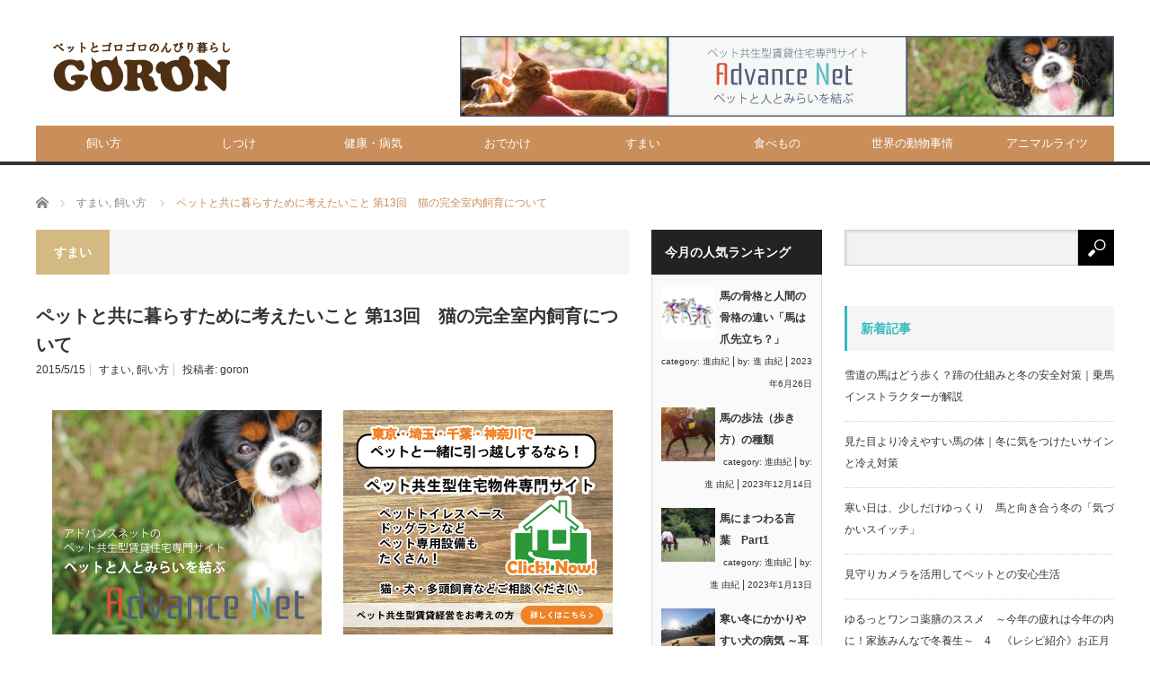

--- FILE ---
content_type: text/html; charset=UTF-8
request_url: https://goron.co/archives/2293
body_size: 82495
content:
<!DOCTYPE html>
<html class="pc" lang="ja">
<head prefix="og: http://ogp.me/ns# fb: http://ogp.me/ns/fb#">
<meta charset="UTF-8">
<!--[if IE]><meta http-equiv="X-UA-Compatible" content="IE=edge,chrome=1"><![endif]-->
<meta name="viewport" content="width=device-width">
<title>ペットと共に暮らすために考えたいこと 第13回　猫の完全室内飼育について | GORON by ペット共生アドバンスネット</title>
<meta name="description" content="猫にとって幸せな暮らし方ってなんだろうと考えた時、完全な室内飼いにするか、家の内外を自由に行ききできるよう放し飼いにするか、迷う方が多いようです。室内に閉じ込めてしまってはかわいそうと思いながらも、外に出ることで病気をもらってきたり、体に害のあるものを食べるなど健康管理的に心配であったり、縄張り争いでケガをしたり、交通事故にあったり、妊娠してしまったり、いろいろな危険にさらされると考えるからです。">
<meta property="og:type" content="article">
<meta property="og:url" content="https://goron.co/archives/2293">
<meta property="og:title" content="ペットと共に暮らすために考えたいこと 第13回　猫の完全室内飼育について &#8211; GORON by ペット共生アドバンスネット">
<meta property="og:description" content="猫にとって幸せな暮らし方ってなんだろうと考えた時、完全な室内飼いにするか、家の内外を自由に行ききできるよう放し飼いにするか、迷う方が多いようです。室内に閉じ込めてしまってはかわいそうと思いながらも、外に出ることで病気をもらってきたり、体に害のあるものを食べるなど健康管理的に心配であったり、縄張り争いでケガをしたり、交通事故にあったり、妊娠してしまったり、いろいろな危険にさらされると考えるからです。">
<meta property="og:site_name" content="GORON by ペット共生アドバンスネット">
<meta property="og:image" content="https://goron.co/wp-content/uploads/withpet13-1.jpg">
<meta property="og:image:secure_url" content="https://goron.co/wp-content/uploads/withpet13-1.jpg"> 
<meta property="og:image:width" content="640"> 
<meta property="og:image:height" content="426">
<meta name="twitter:card" content="summary">
<meta name="twitter:site" content="@goronco">
<meta name="twitter:creator" content="goronco">
<meta name="twitter:title" content="ペットと共に暮らすために考えたいこと 第13回　猫の完全室内飼育について &#8211; GORON by ペット共生アドバンスネット">
<meta property="twitter:description" content="猫にとって幸せな暮らし方ってなんだろうと考えた時、完全な室内飼いにするか、家の内外を自由に行ききできるよう放し飼いにするか、迷う方が多いようです。室内に閉じ込めてしまってはかわいそうと思いながらも、外に出ることで病気をもらってきたり、体に害のあるものを食べるなど健康管理的に心配であったり、縄張り争いでケガをしたり、交通事故にあったり、妊娠してしまったり、いろいろな危険にさらされると考えるからです。">
<meta name="twitter:image:src" content="https://goron.co/wp-content/uploads/withpet13-1.jpg">
<link rel="pingback" href="https://goron.co/xmlrpc.php">
<meta name='robots' content='max-image-preview:large' />
<link rel="alternate" type="application/rss+xml" title="GORON by ペット共生アドバンスネット &raquo; フィード" href="https://goron.co/feed" />
<link rel="alternate" type="application/rss+xml" title="GORON by ペット共生アドバンスネット &raquo; コメントフィード" href="https://goron.co/comments/feed" />
<script type="text/javascript">
/* <![CDATA[ */
window._wpemojiSettings = {"baseUrl":"https:\/\/s.w.org\/images\/core\/emoji\/15.0.3\/72x72\/","ext":".png","svgUrl":"https:\/\/s.w.org\/images\/core\/emoji\/15.0.3\/svg\/","svgExt":".svg","source":{"concatemoji":"https:\/\/goron.co\/wp-includes\/js\/wp-emoji-release.min.js"}};
/*! This file is auto-generated */
!function(i,n){var o,s,e;function c(e){try{var t={supportTests:e,timestamp:(new Date).valueOf()};sessionStorage.setItem(o,JSON.stringify(t))}catch(e){}}function p(e,t,n){e.clearRect(0,0,e.canvas.width,e.canvas.height),e.fillText(t,0,0);var t=new Uint32Array(e.getImageData(0,0,e.canvas.width,e.canvas.height).data),r=(e.clearRect(0,0,e.canvas.width,e.canvas.height),e.fillText(n,0,0),new Uint32Array(e.getImageData(0,0,e.canvas.width,e.canvas.height).data));return t.every(function(e,t){return e===r[t]})}function u(e,t,n){switch(t){case"flag":return n(e,"\ud83c\udff3\ufe0f\u200d\u26a7\ufe0f","\ud83c\udff3\ufe0f\u200b\u26a7\ufe0f")?!1:!n(e,"\ud83c\uddfa\ud83c\uddf3","\ud83c\uddfa\u200b\ud83c\uddf3")&&!n(e,"\ud83c\udff4\udb40\udc67\udb40\udc62\udb40\udc65\udb40\udc6e\udb40\udc67\udb40\udc7f","\ud83c\udff4\u200b\udb40\udc67\u200b\udb40\udc62\u200b\udb40\udc65\u200b\udb40\udc6e\u200b\udb40\udc67\u200b\udb40\udc7f");case"emoji":return!n(e,"\ud83d\udc26\u200d\u2b1b","\ud83d\udc26\u200b\u2b1b")}return!1}function f(e,t,n){var r="undefined"!=typeof WorkerGlobalScope&&self instanceof WorkerGlobalScope?new OffscreenCanvas(300,150):i.createElement("canvas"),a=r.getContext("2d",{willReadFrequently:!0}),o=(a.textBaseline="top",a.font="600 32px Arial",{});return e.forEach(function(e){o[e]=t(a,e,n)}),o}function t(e){var t=i.createElement("script");t.src=e,t.defer=!0,i.head.appendChild(t)}"undefined"!=typeof Promise&&(o="wpEmojiSettingsSupports",s=["flag","emoji"],n.supports={everything:!0,everythingExceptFlag:!0},e=new Promise(function(e){i.addEventListener("DOMContentLoaded",e,{once:!0})}),new Promise(function(t){var n=function(){try{var e=JSON.parse(sessionStorage.getItem(o));if("object"==typeof e&&"number"==typeof e.timestamp&&(new Date).valueOf()<e.timestamp+604800&&"object"==typeof e.supportTests)return e.supportTests}catch(e){}return null}();if(!n){if("undefined"!=typeof Worker&&"undefined"!=typeof OffscreenCanvas&&"undefined"!=typeof URL&&URL.createObjectURL&&"undefined"!=typeof Blob)try{var e="postMessage("+f.toString()+"("+[JSON.stringify(s),u.toString(),p.toString()].join(",")+"));",r=new Blob([e],{type:"text/javascript"}),a=new Worker(URL.createObjectURL(r),{name:"wpTestEmojiSupports"});return void(a.onmessage=function(e){c(n=e.data),a.terminate(),t(n)})}catch(e){}c(n=f(s,u,p))}t(n)}).then(function(e){for(var t in e)n.supports[t]=e[t],n.supports.everything=n.supports.everything&&n.supports[t],"flag"!==t&&(n.supports.everythingExceptFlag=n.supports.everythingExceptFlag&&n.supports[t]);n.supports.everythingExceptFlag=n.supports.everythingExceptFlag&&!n.supports.flag,n.DOMReady=!1,n.readyCallback=function(){n.DOMReady=!0}}).then(function(){return e}).then(function(){var e;n.supports.everything||(n.readyCallback(),(e=n.source||{}).concatemoji?t(e.concatemoji):e.wpemoji&&e.twemoji&&(t(e.twemoji),t(e.wpemoji)))}))}((window,document),window._wpemojiSettings);
/* ]]> */
</script>
<link rel='stylesheet' id='style-css' href='https://goron.co/wp-content/themes/core-child/style.css' type='text/css' media='screen' />
<style id='wp-emoji-styles-inline-css' type='text/css'>

	img.wp-smiley, img.emoji {
		display: inline !important;
		border: none !important;
		box-shadow: none !important;
		height: 1em !important;
		width: 1em !important;
		margin: 0 0.07em !important;
		vertical-align: -0.1em !important;
		background: none !important;
		padding: 0 !important;
	}
</style>
<link rel='stylesheet' id='wp-block-library-css' href='https://goron.co/wp-includes/css/dist/block-library/style.min.css' type='text/css' media='all' />
<style id='classic-theme-styles-inline-css' type='text/css'>
/*! This file is auto-generated */
.wp-block-button__link{color:#fff;background-color:#32373c;border-radius:9999px;box-shadow:none;text-decoration:none;padding:calc(.667em + 2px) calc(1.333em + 2px);font-size:1.125em}.wp-block-file__button{background:#32373c;color:#fff;text-decoration:none}
</style>
<style id='global-styles-inline-css' type='text/css'>
body{--wp--preset--color--black: #000000;--wp--preset--color--cyan-bluish-gray: #abb8c3;--wp--preset--color--white: #ffffff;--wp--preset--color--pale-pink: #f78da7;--wp--preset--color--vivid-red: #cf2e2e;--wp--preset--color--luminous-vivid-orange: #ff6900;--wp--preset--color--luminous-vivid-amber: #fcb900;--wp--preset--color--light-green-cyan: #7bdcb5;--wp--preset--color--vivid-green-cyan: #00d084;--wp--preset--color--pale-cyan-blue: #8ed1fc;--wp--preset--color--vivid-cyan-blue: #0693e3;--wp--preset--color--vivid-purple: #9b51e0;--wp--preset--gradient--vivid-cyan-blue-to-vivid-purple: linear-gradient(135deg,rgba(6,147,227,1) 0%,rgb(155,81,224) 100%);--wp--preset--gradient--light-green-cyan-to-vivid-green-cyan: linear-gradient(135deg,rgb(122,220,180) 0%,rgb(0,208,130) 100%);--wp--preset--gradient--luminous-vivid-amber-to-luminous-vivid-orange: linear-gradient(135deg,rgba(252,185,0,1) 0%,rgba(255,105,0,1) 100%);--wp--preset--gradient--luminous-vivid-orange-to-vivid-red: linear-gradient(135deg,rgba(255,105,0,1) 0%,rgb(207,46,46) 100%);--wp--preset--gradient--very-light-gray-to-cyan-bluish-gray: linear-gradient(135deg,rgb(238,238,238) 0%,rgb(169,184,195) 100%);--wp--preset--gradient--cool-to-warm-spectrum: linear-gradient(135deg,rgb(74,234,220) 0%,rgb(151,120,209) 20%,rgb(207,42,186) 40%,rgb(238,44,130) 60%,rgb(251,105,98) 80%,rgb(254,248,76) 100%);--wp--preset--gradient--blush-light-purple: linear-gradient(135deg,rgb(255,206,236) 0%,rgb(152,150,240) 100%);--wp--preset--gradient--blush-bordeaux: linear-gradient(135deg,rgb(254,205,165) 0%,rgb(254,45,45) 50%,rgb(107,0,62) 100%);--wp--preset--gradient--luminous-dusk: linear-gradient(135deg,rgb(255,203,112) 0%,rgb(199,81,192) 50%,rgb(65,88,208) 100%);--wp--preset--gradient--pale-ocean: linear-gradient(135deg,rgb(255,245,203) 0%,rgb(182,227,212) 50%,rgb(51,167,181) 100%);--wp--preset--gradient--electric-grass: linear-gradient(135deg,rgb(202,248,128) 0%,rgb(113,206,126) 100%);--wp--preset--gradient--midnight: linear-gradient(135deg,rgb(2,3,129) 0%,rgb(40,116,252) 100%);--wp--preset--font-size--small: 13px;--wp--preset--font-size--medium: 20px;--wp--preset--font-size--large: 36px;--wp--preset--font-size--x-large: 42px;--wp--preset--spacing--20: 0.44rem;--wp--preset--spacing--30: 0.67rem;--wp--preset--spacing--40: 1rem;--wp--preset--spacing--50: 1.5rem;--wp--preset--spacing--60: 2.25rem;--wp--preset--spacing--70: 3.38rem;--wp--preset--spacing--80: 5.06rem;--wp--preset--shadow--natural: 6px 6px 9px rgba(0, 0, 0, 0.2);--wp--preset--shadow--deep: 12px 12px 50px rgba(0, 0, 0, 0.4);--wp--preset--shadow--sharp: 6px 6px 0px rgba(0, 0, 0, 0.2);--wp--preset--shadow--outlined: 6px 6px 0px -3px rgba(255, 255, 255, 1), 6px 6px rgba(0, 0, 0, 1);--wp--preset--shadow--crisp: 6px 6px 0px rgba(0, 0, 0, 1);}:where(.is-layout-flex){gap: 0.5em;}:where(.is-layout-grid){gap: 0.5em;}body .is-layout-flex{display: flex;}body .is-layout-flex{flex-wrap: wrap;align-items: center;}body .is-layout-flex > *{margin: 0;}body .is-layout-grid{display: grid;}body .is-layout-grid > *{margin: 0;}:where(.wp-block-columns.is-layout-flex){gap: 2em;}:where(.wp-block-columns.is-layout-grid){gap: 2em;}:where(.wp-block-post-template.is-layout-flex){gap: 1.25em;}:where(.wp-block-post-template.is-layout-grid){gap: 1.25em;}.has-black-color{color: var(--wp--preset--color--black) !important;}.has-cyan-bluish-gray-color{color: var(--wp--preset--color--cyan-bluish-gray) !important;}.has-white-color{color: var(--wp--preset--color--white) !important;}.has-pale-pink-color{color: var(--wp--preset--color--pale-pink) !important;}.has-vivid-red-color{color: var(--wp--preset--color--vivid-red) !important;}.has-luminous-vivid-orange-color{color: var(--wp--preset--color--luminous-vivid-orange) !important;}.has-luminous-vivid-amber-color{color: var(--wp--preset--color--luminous-vivid-amber) !important;}.has-light-green-cyan-color{color: var(--wp--preset--color--light-green-cyan) !important;}.has-vivid-green-cyan-color{color: var(--wp--preset--color--vivid-green-cyan) !important;}.has-pale-cyan-blue-color{color: var(--wp--preset--color--pale-cyan-blue) !important;}.has-vivid-cyan-blue-color{color: var(--wp--preset--color--vivid-cyan-blue) !important;}.has-vivid-purple-color{color: var(--wp--preset--color--vivid-purple) !important;}.has-black-background-color{background-color: var(--wp--preset--color--black) !important;}.has-cyan-bluish-gray-background-color{background-color: var(--wp--preset--color--cyan-bluish-gray) !important;}.has-white-background-color{background-color: var(--wp--preset--color--white) !important;}.has-pale-pink-background-color{background-color: var(--wp--preset--color--pale-pink) !important;}.has-vivid-red-background-color{background-color: var(--wp--preset--color--vivid-red) !important;}.has-luminous-vivid-orange-background-color{background-color: var(--wp--preset--color--luminous-vivid-orange) !important;}.has-luminous-vivid-amber-background-color{background-color: var(--wp--preset--color--luminous-vivid-amber) !important;}.has-light-green-cyan-background-color{background-color: var(--wp--preset--color--light-green-cyan) !important;}.has-vivid-green-cyan-background-color{background-color: var(--wp--preset--color--vivid-green-cyan) !important;}.has-pale-cyan-blue-background-color{background-color: var(--wp--preset--color--pale-cyan-blue) !important;}.has-vivid-cyan-blue-background-color{background-color: var(--wp--preset--color--vivid-cyan-blue) !important;}.has-vivid-purple-background-color{background-color: var(--wp--preset--color--vivid-purple) !important;}.has-black-border-color{border-color: var(--wp--preset--color--black) !important;}.has-cyan-bluish-gray-border-color{border-color: var(--wp--preset--color--cyan-bluish-gray) !important;}.has-white-border-color{border-color: var(--wp--preset--color--white) !important;}.has-pale-pink-border-color{border-color: var(--wp--preset--color--pale-pink) !important;}.has-vivid-red-border-color{border-color: var(--wp--preset--color--vivid-red) !important;}.has-luminous-vivid-orange-border-color{border-color: var(--wp--preset--color--luminous-vivid-orange) !important;}.has-luminous-vivid-amber-border-color{border-color: var(--wp--preset--color--luminous-vivid-amber) !important;}.has-light-green-cyan-border-color{border-color: var(--wp--preset--color--light-green-cyan) !important;}.has-vivid-green-cyan-border-color{border-color: var(--wp--preset--color--vivid-green-cyan) !important;}.has-pale-cyan-blue-border-color{border-color: var(--wp--preset--color--pale-cyan-blue) !important;}.has-vivid-cyan-blue-border-color{border-color: var(--wp--preset--color--vivid-cyan-blue) !important;}.has-vivid-purple-border-color{border-color: var(--wp--preset--color--vivid-purple) !important;}.has-vivid-cyan-blue-to-vivid-purple-gradient-background{background: var(--wp--preset--gradient--vivid-cyan-blue-to-vivid-purple) !important;}.has-light-green-cyan-to-vivid-green-cyan-gradient-background{background: var(--wp--preset--gradient--light-green-cyan-to-vivid-green-cyan) !important;}.has-luminous-vivid-amber-to-luminous-vivid-orange-gradient-background{background: var(--wp--preset--gradient--luminous-vivid-amber-to-luminous-vivid-orange) !important;}.has-luminous-vivid-orange-to-vivid-red-gradient-background{background: var(--wp--preset--gradient--luminous-vivid-orange-to-vivid-red) !important;}.has-very-light-gray-to-cyan-bluish-gray-gradient-background{background: var(--wp--preset--gradient--very-light-gray-to-cyan-bluish-gray) !important;}.has-cool-to-warm-spectrum-gradient-background{background: var(--wp--preset--gradient--cool-to-warm-spectrum) !important;}.has-blush-light-purple-gradient-background{background: var(--wp--preset--gradient--blush-light-purple) !important;}.has-blush-bordeaux-gradient-background{background: var(--wp--preset--gradient--blush-bordeaux) !important;}.has-luminous-dusk-gradient-background{background: var(--wp--preset--gradient--luminous-dusk) !important;}.has-pale-ocean-gradient-background{background: var(--wp--preset--gradient--pale-ocean) !important;}.has-electric-grass-gradient-background{background: var(--wp--preset--gradient--electric-grass) !important;}.has-midnight-gradient-background{background: var(--wp--preset--gradient--midnight) !important;}.has-small-font-size{font-size: var(--wp--preset--font-size--small) !important;}.has-medium-font-size{font-size: var(--wp--preset--font-size--medium) !important;}.has-large-font-size{font-size: var(--wp--preset--font-size--large) !important;}.has-x-large-font-size{font-size: var(--wp--preset--font-size--x-large) !important;}
.wp-block-navigation a:where(:not(.wp-element-button)){color: inherit;}
:where(.wp-block-post-template.is-layout-flex){gap: 1.25em;}:where(.wp-block-post-template.is-layout-grid){gap: 1.25em;}
:where(.wp-block-columns.is-layout-flex){gap: 2em;}:where(.wp-block-columns.is-layout-grid){gap: 2em;}
.wp-block-pullquote{font-size: 1.5em;line-height: 1.6;}
</style>
<link rel='stylesheet' id='parent-style-css' href='https://goron.co/wp-content/themes/core_tcd027/style.css' type='text/css' media='all' />
<link rel='stylesheet' id='child-style-css' href='https://goron.co/wp-content/themes/core-child/style.css' type='text/css' media='all' />
<script type="text/javascript" src="https://goron.co/wp-includes/js/jquery/jquery.min.js" id="jquery-core-js"></script>
<script type="text/javascript" src="https://goron.co/wp-includes/js/jquery/jquery-migrate.min.js" id="jquery-migrate-js"></script>
<link rel="https://api.w.org/" href="https://goron.co/wp-json/" /><link rel="alternate" type="application/json" href="https://goron.co/wp-json/wp/v2/posts/2293" /><link rel="canonical" href="https://goron.co/archives/2293" />
<link rel='shortlink' href='https://goron.co/?p=2293' />
<link rel="alternate" type="application/json+oembed" href="https://goron.co/wp-json/oembed/1.0/embed?url=https%3A%2F%2Fgoron.co%2Farchives%2F2293" />
<link rel="alternate" type="text/xml+oembed" href="https://goron.co/wp-json/oembed/1.0/embed?url=https%3A%2F%2Fgoron.co%2Farchives%2F2293&#038;format=xml" />

<script src="https://goron.co/wp-content/themes/core_tcd027/js/modernizr.js?ver=4.1.4"></script>
<script src="https://goron.co/wp-content/themes/core_tcd027/js/jscript.js?ver=4.1.4"></script>
<script src="https://goron.co/wp-content/themes/core_tcd027/js/comment.js?ver=4.1.4"></script>

<link rel="stylesheet" media="screen and (max-width:771px)" href="https://goron.co/wp-content/themes/core_tcd027/responsive.css?ver=4.1.4">
<link rel="stylesheet" media="screen and (max-width:771px)" href="https://goron.co/wp-content/themes/core_tcd027/footer-bar/footer-bar.css?ver=4.1.4">

<link rel="stylesheet" href="https://goron.co/wp-content/themes/core_tcd027/japanese.css?ver=4.1.4">

<!--[if lt IE 9]>
<script src="https://goron.co/wp-content/themes/core_tcd027/js/html5.js?ver=4.1.4"></script>
<![endif]-->

<style type="text/css">

body { font-size:14px; }

#logo { top:38px; left:4px; }

a:hover, #header_button li a:hover, #header_button li a.active, #header_menu li a:hover, #copyright_area a:hover, #bread_crumb .last, .styled_post_list1 li a:hover, .post_meta a:hover, .side_headline, #index_featured_post_list2 .headline
 { color:#CA8E5B; }

.design_date, #load_post a:hover, #header_category_list, #header_tag_list, #header_button li#category_button a:before, #header_button li#recommend_button a:before, #header_button li#tag_button a:before, #header_button li#misc_button a:before, #header_recommend_list a:before, #header_misc_list a:before,
 .pc #global_menu ul a, #post_list_tab li a:hover, #return_top a:hover, #wp-calendar td a:hover, #wp-calendar #prev a:hover, #wp-calendar #next a:hover, .widget_search #search-btn input:hover, .widget_search #searchsubmit:hover,
  #related_post .image:hover img, #submit_comment:hover, #post_pagination a:hover, #post_pagination p, .tcdw_category_list_widget a:hover, a.menu_button:hover, .author_profile .author_social_link li.author_link a:hover, .archive_headline span, .author_info_link:hover
   { background-color:#CA8E5B; }

.side_headline, #index_featured_post_list2 .headline, #comment_textarea textarea:focus, #guest_info input:focus, .single_headline, #related_post .image:hover img, .post_list .image:hover img, .styled_post_list1 .image:hover img
 { border-color:#CA8E5B; }

.pc #global_menu ul a:hover
   { background-color:#C36746; }

.mobile #global_menu a:hover
   { background-color:#CA8E5B !important; }

#index_featured_post_list2 .headline
   { border-color:#34B9BE; color:#34B9BE; }

.post_content a, .custom-html-widget a { color:#1A5487; }
.post_content a:hover, .custom-html-widget a:hover { color:#1FA6E0; }


#category_post_widget-4 .side_headline { color:#4F3113; border-color:#4F3113; }
#category_post_widget-7 .side_headline { color:#4F3113; border-color:#4F3113; }
#category_post_widget-2 .side_headline { color:#4F3113; border-color:#4F3113; }
#category_post_widget-3 .side_headline { color:#4F3113; border-color:#4F3113; }
#category_post_widget-8 .side_headline { color:#4F3113; border-color:#4F3113; }
#category_post_widget-5 .side_headline { color:#4F3113; border-color:#4F3113; }
#category_post_widget-6 .side_headline { color:#4F3113; border-color:#4F3113; }
#category_post_widget-9 .side_headline { color:#4F3113; border-color:#4F3113; }
#recent-posts-4 .side_headline { color:#34B9BE; border-color:#34B9BE; }
#recent-posts-3 .side_headline { color:#34B9BE; border-color:#34B9BE; }
#recent-posts-5 .side_headline { color:#34B9BE; border-color:#34B9BE; }
#styled_post_list1_widget-2 .side_headline { color:#34B9BE; border-color:#34B9BE; }
#wpr_widget-10 .side_headline { color:#34B9BE; border-color:#34B9BE; }
#wpr_widget-5 .side_headline { color:#34B9BE; border-color:#34B9BE; }
.category-827 .archive_headline span { background-color:#D2BA82; } .category-5 .archive_headline span { background-color:#D2BA82; } .category-2 .archive_headline span { background-color:#D2BA82; } .category-6 .archive_headline span { background-color:#D2BA82; } .category-3 .archive_headline span { background-color:#D2BA82; } .category-4 .archive_headline span { background-color:#D2BA82; } .category-8 .archive_headline span { background-color:#D2BA82; } .category-10 .archive_headline span { background-color:#D2BA82; } .category-27 .archive_headline span { background-color:#D2BA82; } .category-28 .archive_headline span { background-color:#D2BA82; } 


</style>

<!-- Google tag (gtag.js) -->
<script async src="https://www.googletagmanager.com/gtag/js?id=G-K2VXSBE8F6"></script>
<script>
  window.dataLayer = window.dataLayer || [];
  function gtag(){dataLayer.push(arguments);}
  gtag('js', new Date());

  gtag('config', 'G-K2VXSBE8F6');
</script>


<style type="text/css"></style><link rel="icon" href="https://goron.co/wp-content/uploads/cropped-27db82f3ccc101a18bf6c24f228a5db8-32x32.jpg" sizes="32x32" />
<link rel="icon" href="https://goron.co/wp-content/uploads/cropped-27db82f3ccc101a18bf6c24f228a5db8-192x192.jpg" sizes="192x192" />
<link rel="apple-touch-icon" href="https://goron.co/wp-content/uploads/cropped-27db82f3ccc101a18bf6c24f228a5db8-180x180.jpg" />
<meta name="msapplication-TileImage" content="https://goron.co/wp-content/uploads/cropped-27db82f3ccc101a18bf6c24f228a5db8-270x270.jpg" />
</head>
<body class="post-template-default single single-post postid-2293 single-format-standard category-4">

 <div id="header">
  <div id="header_inner">

   <!-- logo -->
      <div id='logo_image'>
<h1 id="logo"><a href=" https://goron.co/" title="GORON by ペット共生アドバンスネット" data-label="GORON by ペット共生アドバンスネット"><img src="https://goron.co/wp-content/uploads/tcd-w/logo.gif?1768975250" alt="GORON by ペット共生アドバンスネット" title="GORON by ペット共生アドバンスネット" /></a></h1>
</div>
   
   <!-- global menu -->
      <a href="#" class="menu_button"></a>
   <div id="global_menu" class="clearfix">
    <ul id="menu-%e3%83%88%e3%83%83%e3%83%97%e3%83%a1%e3%83%8b%e3%83%a5%e3%83%bc" class="menu"><li id="menu-item-3091" class="menu-item menu-item-type-taxonomy menu-item-object-category current-post-ancestor current-menu-parent current-post-parent menu-item-3091 menu-category-28"><a href="https://goron.co/archives/category/kaikata">飼い方</a></li>
<li id="menu-item-3090" class="menu-item menu-item-type-taxonomy menu-item-object-category menu-item-3090 menu-category-3"><a href="https://goron.co/archives/category/care">しつけ</a></li>
<li id="menu-item-3092" class="menu-item menu-item-type-taxonomy menu-item-object-category menu-item-3092 menu-category-10"><a href="https://goron.co/archives/category/kenkou">健康・病気</a></li>
<li id="menu-item-3093" class="menu-item menu-item-type-taxonomy menu-item-object-category menu-item-3093 menu-category-2"><a href="https://goron.co/archives/category/odekake">おでかけ</a></li>
<li id="menu-item-3095" class="menu-item menu-item-type-taxonomy menu-item-object-category current-post-ancestor current-menu-parent current-post-parent menu-item-3095 menu-category-4"><a href="https://goron.co/archives/category/sumai">すまい</a></li>
<li id="menu-item-3097" class="menu-item menu-item-type-taxonomy menu-item-object-category menu-item-3097 menu-category-27"><a href="https://goron.co/archives/category/food">食べもの</a></li>
<li id="menu-item-3094" class="menu-item menu-item-type-taxonomy menu-item-object-category menu-item-3094 menu-category-12"><a href="https://goron.co/archives/category/world">世界の動物事情</a></li>
<li id="menu-item-3089" class="menu-item menu-item-type-taxonomy menu-item-object-category menu-item-3089 menu-category-827"><a href="https://goron.co/archives/category/animallights">アニマルライツ</a></li>
</ul>   </div>
   
   <!-- banner1 -->
         <div id="header_banner_area">
         <a href="https://www.advance-real.co.jp/" target="_blank"><img src="https://goron.co/wp-content/uploads/tcd-w/yokonaga.gif" alt="" title="" /></a>
       </div>
      
  </div><!-- END #header_inner -->
 </div><!-- END #header -->

 <!-- bread crumb -->
  <ul id="bread_crumb" class="clearfix" itemscope itemtype="http://schema.org/BreadcrumbList">
 <li itemprop="itemListElement" itemscope itemtype="http://schema.org/ListItem" class="home"><a itemprop="item" href="https://goron.co/"><span itemprop="name">ホーム</span></a><meta itemprop="position" content="1" /></li>

 <li itemprop="itemListElement" itemscope itemtype="http://schema.org/ListItem">
    <a itemprop="item" href="https://goron.co/archives/category/sumai"><span itemprop="name">すまい</span>,</a>
      <a itemprop="item" href="https://goron.co/archives/category/kaikata"><span itemprop="name">飼い方</span></a>
     <meta itemprop="position" content="2" /></li>
 <li itemprop="itemListElement" itemscope itemtype="http://schema.org/ListItem" class="last"><span itemprop="name">ペットと共に暮らすために考えたいこと 第13回　猫の完全室内飼育について</span><meta itemprop="position" content="3" /></li>

</ul>
 
 <div id="contents" class="clearfix">
<div id="main_col">

 
  <h3 class="archive_headline" id="single_archive_headline"><span>すまい</span></h3>
 
 <h2 class="post_title">ペットと共に暮らすために考えたいこと 第13回　猫の完全室内飼育について</h2>

 <ul class="post_meta clearfix">
  <li class="post_date"><time class="entry-date updated" datetime="2017-10-22T15:59:40+09:00">2015/5/15</time></li>  <li class="post_category"><a href="https://goron.co/archives/category/sumai" rel="category tag">すまい</a>, <a href="https://goron.co/archives/category/kaikata" rel="category tag">飼い方</a></li>      <li class="post_author">投稿者: <a href="https://goron.co/archives/author/goron_ksadmin" title="投稿者：goron" class="url fn" rel="author">goron</a></li> </ul>

  <!-- sns button top -->
    <!-- /sns button top -->

    <div id="single_banner_area_bottom" class="clearfix">
         <div class="single_banner single_banner_left">
    <a href="https://www.advance-real.co.jp/about/" target="_blank"><img src="https://goron.co/wp-content/uploads/300_250-2.gif" alt="" title="" /></a>
   </div>
            <div class="single_banner single_banner_right">
    <a href="https://www.advance-real.co.jp/" target="_blank"><img src="https://goron.co/wp-content/uploads/1.gif" alt="" title="" /></a>
   </div>
     </div><!-- END #single_banner_area_bottom -->
    
<!--
 < ?php if ( has_post_thumbnail() and $page=='1') { if ($options['show_thumbnail']) : ? ><div class="post_image">< ?php the_post_thumbnail('size2'); ? ></div>< ?php endif; }; ? >
-->

 <div class="post_content clearfix">
  <div class="top">
<div class="top_banner" style="background-image: url('/wp-content/uploads/img/contents/withpet/common/top.jpg'); height: 150px;">
<div class="top_banner_title"  style="position: relative; top: 30px; left: 30px;" />
<p>                <span class="title">ペットと共に暮らすために<br />
考えたいこと</span><br />
                </p>
<div class="top_banner_num"><small>第13回　猫の完全室内飼育について<br />
                </small></div>
<p>
	    　　　　<br />
                <span class="top_banner_title_name"> </span></p></div>
</p></div>
</p></div>
<hr />
<div class="posts">
<p>
猫にとって幸せな暮らし方ってなんだろうと考えた時、完全な室内飼いにするか、家の内外を自由に行ききできるよう放し飼いにするか、迷う方が多いようです。<br />
室内に閉じ込めてしまってはかわいそうと思いながらも、外に出ることで病気をもらってきたり、体に害のあるものを食べるなど健康管理的に心配であったり、縄張り争いでケガをしたり、交通事故にあったり、妊娠してしまったり、いろいろな危険にさらされると考えるからです。</p>
<p>&nbsp;</p>
<div align="center">
<p><img fetchpriority="high" decoding="async" src="https://goron.co/wp-content/uploads/img/contents/withpet/withpet13-1.jpg" title="猫の完全室内飼育" width="300" height="199"></p>
</div>
<p>&nbsp;</p>
<h3><font color="mediumvioletred">猫の飼育は室内で</h3>
<h4>環境省「動物愛護管理法　動物の適正な取り扱いに関する基準等」が推奨</h4>
<p></font color></p>
<p>
2005年から環境省は、「猫は室内で飼うように」と「動物愛護管理法　動物の適正な取り扱いに関する基準等」に明記し実施しています。<br />
飼い猫が屋外で子供を作ることにより野良猫が増えたり、糞公害が起きたりすることを防ぐための措置で、法的な強制力はありませんが基準では、猫の室内飼いを推奨し、自由に外出できるようにして飼う場合は不妊・去勢を行うことを求めています。<br />
（環境省によると1999年時点で、自治体に引き取られる猫の数は、年間27万6000匹と犬の約2倍でした）<br />
また、同項目では「猫の疾病の感染防止、不慮の事故防止等猫の健康及び安全の保持」も目的としているされています。</p>
<p>&nbsp;</p>
<h3><font color="mediumvioletred">猫の室内飼育のすすめ</font color></h3>
<p>
猫は、本来森の動物です。縦方向の移動が行動の大半で、広い範囲を歩き回らない動物です。そのため、室内に必要なものが揃っていれば、そこは猫にとって安全で快適な場所になります。<br />
猫が室内で暮らすことで、周辺住民に迷惑をかけたり（例えば、隣家の花壇に排泄をしたり・ガレージの車を汚したり・ごみを散らしたなど）、トラブルの元になることもなくなります。<br />
また、交通事故や感染症などの予防だけではなく、常に近くにいることで健康状態に気を配ることができ、ちょっとした異変にも気がつきやすくなります。食事のこと、おしっこのことなど、いつもと何かが違うと感じたとき、すぐに対応してあげることもできます。</p>
<div align="center">
<p><img decoding="async" src="https://goron.co/wp-content/uploads/img/contents/withpet/withpet13-2.jpg" title="猫の完全室内飼育" width="300" height="199"></p>
</div>
<p>&nbsp;</p>
<p>
数年前まで、犬と同じようにペットと呼ばれながらも、自由を好む動物として、当たり前のように室内外を自由に出入りすることができる状態で飼われていた猫。<br />
また、飼い主のいない猫たちの多くは不幸な生涯を終えていました。<br />
しかし近年、都市化や町の整備が進み、多くの人々が集合住宅に生活するようになったことで、飼い猫は完全室内飼育が推奨されるようになり、飼い主のいない猫たちは地域猫として地域のボランティアや行政の協力をして、適性な世話や管理（不妊・去勢、マナーを守った餌やり、清掃）をされるようになりました。<br />
&nbsp;<br />
猫にとって安住の地、室内での生活、それは自然から引き離したことにもなります。<br />
だからこそ、室内飼いの猫たちの幸せは、飼い主さん次第です。大切な家族として一緒に暮らす猫たちに、日々話しかけコミュニケーションをとっていきましょう。</p>
<p>【参考】<br />
環境省「動物愛護管理法　動物の適正な取り扱いに関する基準等」<br />
<a href="http://www.env.go.jp/nature/dobutsu/aigo/2_data/laws/nt_h25_82.pdf">http://www.env.go.jp/nature/dobutsu/aigo/2_data/laws/nt_h25_82.pdf</a></p>
<p>&nbsp;<br />
<!-- Tweet and TopNavi --><br />
[goron_pagenavi]<br />
[Addlink_Matome twitter_text=&#8221;「ペットと共に暮らすために考えたいこと 第13回　猫の完全室内飼育について」&#8221;]<br />
[Addlink_Pagetop]</p>
<div style="height: 150px;">&nbsp;</div>
<hr />
<p>  <!---プロフィール---></p>
<p>&nbsp;</p>
<p>　GORON　吉川奈美紀　</p>
</p></div>
   </div>

<!-- シリーズ記事の前ページ次ページ制御 -->
<!-- /シリーズ記事の前ページ次ページ制御 -->

  <!-- sns button bottom -->
    <div class="post_content clearfix">
  
<!--Type1-->

<!--Type2-->

<!--Type3-->

<div id="share_btm1">

 

<div class="sns">
<ul class="type3 clearfix">
<!--Twitterボタン-->
<li class="twitter">
<a href="http://twitter.com/share?text=%E3%83%9A%E3%83%83%E3%83%88%E3%81%A8%E5%85%B1%E3%81%AB%E6%9A%AE%E3%82%89%E3%81%99%E3%81%9F%E3%82%81%E3%81%AB%E8%80%83%E3%81%88%E3%81%9F%E3%81%84%E3%81%93%E3%81%A8+%E7%AC%AC13%E5%9B%9E%E3%80%80%E7%8C%AB%E3%81%AE%E5%AE%8C%E5%85%A8%E5%AE%A4%E5%86%85%E9%A3%BC%E8%82%B2%E3%81%AB%E3%81%A4%E3%81%84%E3%81%A6&url=https%3A%2F%2Fgoron.co%2Farchives%2F2293&via=goronco&tw_p=tweetbutton&related=goronco" onclick="javascript:window.open(this.href, '', 'menubar=no,toolbar=no,resizable=yes,scrollbars=yes,height=400,width=600');return false;"><i class="icon-twitter"></i><span class="ttl">Post</span><span class="share-count"></span></a></li>

<!--Facebookボタン-->
<li class="facebook">
<a href="//www.facebook.com/sharer/sharer.php?u=https://goron.co/archives/2293&amp;t=%E3%83%9A%E3%83%83%E3%83%88%E3%81%A8%E5%85%B1%E3%81%AB%E6%9A%AE%E3%82%89%E3%81%99%E3%81%9F%E3%82%81%E3%81%AB%E8%80%83%E3%81%88%E3%81%9F%E3%81%84%E3%81%93%E3%81%A8+%E7%AC%AC13%E5%9B%9E%E3%80%80%E7%8C%AB%E3%81%AE%E5%AE%8C%E5%85%A8%E5%AE%A4%E5%86%85%E9%A3%BC%E8%82%B2%E3%81%AB%E3%81%A4%E3%81%84%E3%81%A6" class="facebook-btn-icon-link" target="blank" rel="nofollow"><i class="icon-facebook"></i><span class="ttl">Share</span><span class="share-count"></span></a></li>

<!--Hatebuボタン-->
<li class="hatebu">
<a href="http://b.hatena.ne.jp/add?mode=confirm&url=https%3A%2F%2Fgoron.co%2Farchives%2F2293" onclick="javascript:window.open(this.href, '', 'menubar=no,toolbar=no,resizable=yes,scrollbars=yes,height=400,width=510');return false;" ><i class="icon-hatebu"></i><span class="ttl">Hatena</span><span class="share-count"></span></a></li>


<!--RSSボタン-->
<li class="rss">
<a href="https://goron.co/feed" target="blank"><i class="icon-rss"></i><span class="ttl">RSS</span></a></li>



</ul>
</div>

</div>


<!--Type4-->

<!--Type5-->
  </div>
    <!-- /sns button bottom -->


 <!-- author profile -->
  <div class="author_profile clearfix">
  <a class="author_info_avatar" href="https://goron.co/archives/author/goron_ksadmin"><img src="https://secure.gravatar.com/avatar/eadd7ed603a87bdc1efe73ee8082d29e?s=70&#038;d=mm&#038;r=g" width="70" height="70" alt="アバター" class="avatar avatar-70 wp-user-avatar wp-user-avatar-70 photo avatar-default" /></a>
  <div class="author_info_meta clearfix">
   <h4 class="author_info_name"><a href="https://goron.co/archives/author/goron_ksadmin">goron</a></h4>
   <a class="author_info_link" href="https://goron.co/archives/author/goron_ksadmin">投稿者の記事一覧</a>
      <div class="author_info_desc">
    <p>GORON　スタッフ</p>
   </div>
        </div><!-- END author_meta -->
 </div><!-- END .author_info -->
 

<!--
 < ?php if ($options['show_next_post']) : ?>
 <div id="previous_next_post" class="clearfix">
  < ?php if(!wp_is_mobile()){ ? >
  <p id="previous_post">< ?php previous_post_link('%link') ? ></p>
  <p id="next_post">< ?php next_post_link('%link') ? ></p>
  < ?php }else{ ?>
  <p id="previous_post">< ?php previous_post_link('%link', __('Prev', 'tcd-w')) ? ></p>
  <p id="next_post">< ?php next_post_link('%link', __('Next', 'tcd-w')) ? ></p>
  < ?php }; ?>
 </div>
 < ?php endif; ?>
-->

  
 
  <div id="related_post">
  <h3 class="headline">関連記事</h3>
  <ol class="clearfix">
      <li class="clearfix">
    <a class="image" href="https://goron.co/archives/1639"><img width="150" height="150" src="https://goron.co/wp-content/uploads/c28ab049bb5b68df2e7cfd00d57548e6-150x150.jpg" class="attachment-size1 size-size1 wp-post-image" alt="" decoding="async" loading="lazy" srcset="https://goron.co/wp-content/uploads/c28ab049bb5b68df2e7cfd00d57548e6-150x150.jpg 150w, https://goron.co/wp-content/uploads/c28ab049bb5b68df2e7cfd00d57548e6-120x120.jpg 120w" sizes="(max-width: 150px) 100vw, 150px" /></a>
    <a class="title" href="https://goron.co/archives/1639">JPM「夢の賃貸住宅」学生コンテスト　私の考える“ずっと、住み続…</a>
        <ul class="meta clearfix">
     <li class="post_date"><time class="entry-date updated" datetime="2017-10-25T14:35:24+09:00">2013/11/29</time></li>     <li class="post_category"><a href="https://goron.co/archives/category/sumai" rel="category tag">すまい</a></li>    </ul>
       </li>
      <li class="clearfix">
    <a class="image" href="https://goron.co/archives/12219"><img width="150" height="150" src="https://goron.co/wp-content/uploads/2022/06/23491893_s-150x150.jpg" class="attachment-size1 size-size1 wp-post-image" alt="" decoding="async" loading="lazy" srcset="https://goron.co/wp-content/uploads/2022/06/23491893_s-150x150.jpg 150w, https://goron.co/wp-content/uploads/2022/06/23491893_s-120x120.jpg 120w" sizes="(max-width: 150px) 100vw, 150px" /></a>
    <a class="title" href="https://goron.co/archives/12219">ペットと一緒に暮らせる高齢者（シニア）向け住宅 – ３ ペットと…</a>
        <ul class="meta clearfix">
     <li class="post_date"><time class="entry-date updated" datetime="2022-06-01T23:39:19+09:00">2022/5/31</time></li>     <li class="post_category"><a href="https://goron.co/archives/category/sumai" rel="category tag">すまい</a>, <a href="https://goron.co/archives/category/writer_interview/kikkawa_namiki" rel="category tag">吉川奈美紀</a></li>    </ul>
       </li>
      <li class="clearfix">
    <a class="image" href="https://goron.co/archives/11938"><img width="150" height="150" src="https://goron.co/wp-content/uploads/2022/01/22637900_s-150x150.jpg" class="attachment-size1 size-size1 wp-post-image" alt="" decoding="async" loading="lazy" srcset="https://goron.co/wp-content/uploads/2022/01/22637900_s-150x150.jpg 150w, https://goron.co/wp-content/uploads/2022/01/22637900_s-120x120.jpg 120w" sizes="(max-width: 150px) 100vw, 150px" /></a>
    <a class="title" href="https://goron.co/archives/11938">犬の食習慣・猫の食習慣を理解しよう！</a>
        <ul class="meta clearfix">
     <li class="post_date"><time class="entry-date updated" datetime="2022-01-29T11:23:07+09:00">2022/1/29</time></li>     <li class="post_category"><a href="https://goron.co/archives/category/writer_interview/kikkawa_namiki" rel="category tag">吉川奈美紀</a>, <a href="https://goron.co/archives/category/food" rel="category tag">食事・食べもの</a>, <a href="https://goron.co/archives/category/kaikata" rel="category tag">飼い方</a></li>    </ul>
       </li>
      <li class="clearfix">
    <a class="image" href="https://goron.co/archives/9780"><img width="150" height="150" src="https://goron.co/wp-content/uploads/e7c2340aa51188086b87df4d69ee8603-e1598758428156-150x150.jpg" class="attachment-size1 size-size1 wp-post-image" alt="" decoding="async" loading="lazy" srcset="https://goron.co/wp-content/uploads/e7c2340aa51188086b87df4d69ee8603-e1598758428156-150x150.jpg 150w, https://goron.co/wp-content/uploads/e7c2340aa51188086b87df4d69ee8603-e1598758428156-120x120.jpg 120w" sizes="(max-width: 150px) 100vw, 150px" /></a>
    <a class="title" href="https://goron.co/archives/9780">もっと楽しく犬と暮らすヒント！シリーズ２　環境を「作る」「見直す…</a>
        <ul class="meta clearfix">
     <li class="post_date"><time class="entry-date updated" datetime="2020-08-30T14:33:51+09:00">2020/8/29</time></li>     <li class="post_category"><a href="https://goron.co/archives/category/sumai" rel="category tag">すまい</a>, <a href="https://goron.co/archives/category/writer_interview/satomi_jun" rel="category tag">里見潤</a>, <a href="https://goron.co/archives/category/kaikata" rel="category tag">飼い方</a></li>    </ul>
       </li>
      <li class="clearfix">
    <a class="image" href="https://goron.co/archives/1403"><img width="150" height="150" src="https://goron.co/wp-content/uploads/holistic1-1-150x150.jpg" class="attachment-size1 size-size1 wp-post-image" alt="" decoding="async" loading="lazy" srcset="https://goron.co/wp-content/uploads/holistic1-1-150x150.jpg 150w, https://goron.co/wp-content/uploads/holistic1-1-120x120.jpg 120w" sizes="(max-width: 150px) 100vw, 150px" /></a>
    <a class="title" href="https://goron.co/archives/1403">日本は動物愛護後進国！ ～海外に学ぶ動物愛護　第3回～</a>
        <ul class="meta clearfix">
     <li class="post_date"><time class="entry-date updated" datetime="2017-10-28T09:12:12+09:00">2013/6/7</time></li>     <li class="post_category"><a href="https://goron.co/archives/category/animallights" rel="category tag">アニマルライツ</a>, <a href="https://goron.co/archives/category/kaikata" rel="category tag">飼い方</a></li>    </ul>
       </li>
      <li class="clearfix">
    <a class="image" href="https://goron.co/archives/1472"><img width="150" height="150" src="https://goron.co/wp-content/uploads/19d6b549a7ad481dde543f23e9a040c4-150x150.jpg" class="attachment-size1 size-size1 wp-post-image" alt="" decoding="async" loading="lazy" srcset="https://goron.co/wp-content/uploads/19d6b549a7ad481dde543f23e9a040c4-150x150.jpg 150w, https://goron.co/wp-content/uploads/19d6b549a7ad481dde543f23e9a040c4-120x120.jpg 120w" sizes="(max-width: 150px) 100vw, 150px" /></a>
    <a class="title" href="https://goron.co/archives/1472">日本は動物愛護後進国！ ～海外に学ぶ動物愛護　第5回～</a>
        <ul class="meta clearfix">
     <li class="post_date"><time class="entry-date updated" datetime="2017-10-27T16:20:42+09:00">2013/8/2</time></li>     <li class="post_category"><a href="https://goron.co/archives/category/animallights" rel="category tag">アニマルライツ</a>, <a href="https://goron.co/archives/category/kaikata" rel="category tag">飼い方</a></li>    </ul>
       </li>
      <li class="clearfix">
    <a class="image" href="https://goron.co/archives/1802"><img width="150" height="150" src="https://goron.co/wp-content/uploads/withpet10-1-150x150.jpg" class="attachment-size1 size-size1 wp-post-image" alt="" decoding="async" loading="lazy" srcset="https://goron.co/wp-content/uploads/withpet10-1-150x150.jpg 150w, https://goron.co/wp-content/uploads/withpet10-1-120x120.jpg 120w" sizes="(max-width: 150px) 100vw, 150px" /></a>
    <a class="title" href="https://goron.co/archives/1802">ペットと共に暮らすために考えたいこと 第10回　避妊と去勢を考え…</a>
        <ul class="meta clearfix">
     <li class="post_date"><time class="entry-date updated" datetime="2017-10-25T11:46:58+09:00">2014/3/21</time></li>     <li class="post_category"><a href="https://goron.co/archives/category/animallights" rel="category tag">アニマルライツ</a>, <a href="https://goron.co/archives/category/kaikata" rel="category tag">飼い方</a></li>    </ul>
       </li>
      <li class="clearfix">
    <a class="image" href="https://goron.co/archives/7773"><img width="150" height="150" src="https://goron.co/wp-content/uploads/16-3-150x150.jpg" class="attachment-size1 size-size1 wp-post-image" alt="" decoding="async" loading="lazy" srcset="https://goron.co/wp-content/uploads/16-3-150x150.jpg 150w, https://goron.co/wp-content/uploads/16-3-120x120.jpg 120w" sizes="(max-width: 150px) 100vw, 150px" /></a>
    <a class="title" href="https://goron.co/archives/7773">多頭飼育のお宅訪問レポート！7匹の保護猫との暮らし《後編》</a>
        <ul class="meta clearfix">
     <li class="post_date"><time class="entry-date updated" datetime="2020-01-16T14:58:50+09:00">2018/8/24</time></li>     <li class="post_category"><a href="https://goron.co/archives/category/animallights" rel="category tag">アニマルライツ</a>, <a href="https://goron.co/archives/category/sumai" rel="category tag">すまい</a>, <a href="https://goron.co/archives/category/writer_interview/handa_jyunko" rel="category tag">半田純子</a>, <a href="https://goron.co/archives/category/kaikata" rel="category tag">飼い方</a></li>    </ul>
       </li>
     </ol>
 </div>
  
 




  <div id="comments">

 


 
 </div><!-- #comment end -->
</div><!-- END #main_col -->

<div id="side_col1" class="type2">

 
              <div class="side_widget clearfix widget_wpr_widget" id="wpr_widget-10">
<h3 class="side_headline"><span>今月の人気ランキング</span></h3><div class="wprwidget">
<h2></h2><ul><li><a href="https://goron.co/archives/13316" title="馬の骨格と人間の骨格の違い「馬は爪先立ち？」"><img src="https://goron.co/wp-content/uploads/2023/06/image1-150x150.jpg" alt="" border="0" width="60" height="60" class="wprp-thumbnail wpp_cached_thumb wpp_featured"></a><span class="wprp-post-title"><a href="https://goron.co/archives/13316" title="馬の骨格と人間の骨格の違い「馬は爪先立ち？」">馬の骨格と人間の骨格の違い「馬は爪先立ち？」</a></span><div class="wprp-post-stats"><span class="wprp-category">category: <a href="https://goron.co/archives/category/writer_interview/susumu_yuki">進由紀</a></span> | <span class="wprp-author">by: <a href="https://goron.co/archives/author/susumu_yuki">進 由紀</a></span> | <span class="wprp-date">2023年6月26日</span> </div></li><li><a href="https://goron.co/archives/13882" title="馬の歩法（歩き方）の種類"><img src="https://goron.co/wp-content/uploads/2023/12/2067062_s-150x150.jpg" alt="" border="0" width="60" height="60" class="wprp-thumbnail wpp_cached_thumb wpp_featured"></a><span class="wprp-post-title"><a href="https://goron.co/archives/13882" title="馬の歩法（歩き方）の種類">馬の歩法（歩き方）の種類</a></span><div class="wprp-post-stats"><span class="wprp-category">category: <a href="https://goron.co/archives/category/writer_interview/susumu_yuki">進由紀</a></span> | <span class="wprp-author">by: <a href="https://goron.co/archives/author/susumu_yuki">進 由紀</a></span> | <span class="wprp-date">2023年12月14日</span> </div></li><li><a href="https://goron.co/archives/12868" title="馬にまつわる言葉　Part1"><img src="https://goron.co/wp-content/uploads/2023/01/image0-1-150x150.jpeg" alt="" border="0" width="60" height="60" class="wprp-thumbnail wpp_cached_thumb wpp_featured"></a><span class="wprp-post-title"><a href="https://goron.co/archives/12868" title="馬にまつわる言葉　Part1">馬にまつわる言葉　Part1</a></span><div class="wprp-post-stats"><span class="wprp-category">category: <a href="https://goron.co/archives/category/writer_interview/susumu_yuki">進由紀</a></span> | <span class="wprp-author">by: <a href="https://goron.co/archives/author/susumu_yuki">進 由紀</a></span> | <span class="wprp-date">2023年1月13日</span> </div></li><li><a href="https://goron.co/archives/8982" title="寒い冬にかかりやすい犬の病気 ～耳の先にできるかさぶたの原因は2つ～"><img src="https://goron.co/wp-content/uploads/IMG_0709-150x150.jpg" alt="" border="0" width="60" height="60" class="wprp-thumbnail wpp_cached_thumb wpp_featured"></a><span class="wprp-post-title"><a href="https://goron.co/archives/8982" title="寒い冬にかかりやすい犬の病気 ～耳の先にできるかさぶたの原因は2つ～">寒い冬にかかりやすい犬の病気 ～耳の先にできるかさぶたの原因は2つ～</a></span><div class="wprp-post-stats"><span class="wprp-category">category: <a href="https://goron.co/archives/category/kenkou">健康・病気</a></span> | <span class="wprp-author">by: <a href="https://goron.co/archives/author/kikkawa_namiki">吉川 奈美紀</a></span> | <span class="wprp-date">2020年1月3日</span> </div></li><li><a href="https://goron.co/archives/12874" title="馬にまつわる言葉　Part2"><img src="https://goron.co/wp-content/uploads/2023/01/image0-1-1-150x150.jpeg" alt="" border="0" width="60" height="60" class="wprp-thumbnail wpp_cached_thumb wpp_featured"></a><span class="wprp-post-title"><a href="https://goron.co/archives/12874" title="馬にまつわる言葉　Part2">馬にまつわる言葉　Part2</a></span><div class="wprp-post-stats"><span class="wprp-category">category: <a href="https://goron.co/archives/category/writer_interview/susumu_yuki">進由紀</a></span> | <span class="wprp-author">by: <a href="https://goron.co/archives/author/susumu_yuki">進 由紀</a></span> | <span class="wprp-date">2023年1月15日</span> </div></li><li><a href="https://goron.co/archives/12042" title="馬の蹄（ひづめ）"><img src="https://goron.co/wp-content/uploads/2022/03/image2-1-150x150.jpeg" alt="" border="0" width="60" height="60" class="wprp-thumbnail wpp_cached_thumb wpp_featured"></a><span class="wprp-post-title"><a href="https://goron.co/archives/12042" title="馬の蹄（ひづめ）">馬の蹄（ひづめ）</a></span><div class="wprp-post-stats"><span class="wprp-category">category: <a href="https://goron.co/archives/category/writer_interview/susumu_yuki">進由紀</a></span> | <span class="wprp-author">by: <a href="https://goron.co/archives/author/susumu_yuki">進 由紀</a></span> | <span class="wprp-date">2022年3月20日</span> </div></li><li><a href="https://goron.co/archives/12665" title="ブリタニー・スパニエルを飼うなら…　《1》知って欲しいこと"><img src="https://goron.co/wp-content/uploads/2022/10/1-1-150x150.jpg" alt="" border="0" width="60" height="60" class="wprp-thumbnail wpp_cached_thumb wpp_featured"></a><span class="wprp-post-title"><a href="https://goron.co/archives/12665" title="ブリタニー・スパニエルを飼うなら…　《1》知って欲しいこと">ブリタニー・スパニエルを飼うなら…　《1》知って欲しいこと</a></span><div class="wprp-post-stats"><span class="wprp-category">category: <a href="https://goron.co/archives/category/writer_interview/kikkawa_namiki">吉川奈美紀</a></span> | <span class="wprp-author">by: <a href="https://goron.co/archives/author/kikkawa_namiki">吉川 奈美紀</a></span> | <span class="wprp-date">2022年10月21日</span> </div></li><li><a href="https://goron.co/archives/13359" title="馬は立って寝るの？"><img src="https://goron.co/wp-content/uploads/2023/07/image0-150x150.jpeg" alt="" border="0" width="60" height="60" class="wprp-thumbnail wpp_cached_thumb wpp_featured"></a><span class="wprp-post-title"><a href="https://goron.co/archives/13359" title="馬は立って寝るの？">馬は立って寝るの？</a></span><div class="wprp-post-stats"><span class="wprp-category">category: <a href="https://goron.co/archives/category/kenkou">健康・病気</a></span> | <span class="wprp-author">by: <a href="https://goron.co/archives/author/susumu_yuki">進 由紀</a></span> | <span class="wprp-date">2023年7月2日</span> </div></li><li><a href="https://goron.co/archives/16106" title="ゆるっとワンコ薬膳のススメ　～今年の疲れは今年の内に！家族みんなで冬養生～　2"><img src="https://goron.co/wp-content/uploads/2025/12/6-150x150.jpeg" alt="" border="0" width="60" height="60" class="wprp-thumbnail wpp_cached_thumb wpp_featured"></a><span class="wprp-post-title"><a href="https://goron.co/archives/16106" title="ゆるっとワンコ薬膳のススメ　～今年の疲れは今年の内に！家族みんなで冬養生～　2">ゆるっとワンコ薬膳のススメ　～今年の疲れは今年の内に！家族みんなで冬養生～　2</a></span><div class="wprp-post-stats"><span class="wprp-category">category: <a href="https://goron.co/archives/category/care">しつけ・ケア</a></span> | <span class="wprp-author">by: <a href="https://goron.co/archives/author/sakaidani_masako">境谷真佐子</a></span> | <span class="wprp-date">2025年12月24日</span> </div></li><li><a href="https://goron.co/archives/16101" title="ゆるっとワンコ薬膳のススメ　～今年の疲れは今年の内に！家族みんなで冬養生～　1"><img src="https://goron.co/wp-content/uploads/2025/12/2-150x150.jpeg" alt="" border="0" width="60" height="60" class="wprp-thumbnail wpp_cached_thumb wpp_featured"></a><span class="wprp-post-title"><a href="https://goron.co/archives/16101" title="ゆるっとワンコ薬膳のススメ　～今年の疲れは今年の内に！家族みんなで冬養生～　1">ゆるっとワンコ薬膳のススメ　～今年の疲れは今年の内に！家族みんなで冬養生～　1</a></span><div class="wprp-post-stats"><span class="wprp-category">category: <a href="https://goron.co/archives/category/care">しつけ・ケア</a></span> | <span class="wprp-author">by: <a href="https://goron.co/archives/author/sakaidani_masako">境谷真佐子</a></span> | <span class="wprp-date">2025年12月23日</span> </div></li></ul></div>
</div>
        
 
</div><div id="side_col2">

 
              <div class="side_widget clearfix widget_search" id="search-5">
<form role="search" method="get" id="searchform" class="searchform" action="https://goron.co/">
				<div>
					<label class="screen-reader-text" for="s">検索:</label>
					<input type="text" value="" name="s" id="s" />
					<input type="submit" id="searchsubmit" value="検索" />
				</div>
			</form></div>

		<div class="side_widget clearfix widget_recent_entries" id="recent-posts-4">

		<h3 class="side_headline"><span>新着記事</span></h3>
		<ul>
											<li>
					<a href="https://goron.co/archives/16158">雪道の馬はどう歩く？蹄の仕組みと冬の安全対策｜乗馬インストラクターが解説</a>
									</li>
											<li>
					<a href="https://goron.co/archives/16155">見た目より冷えやすい馬の体｜冬に気をつけたいサインと冷え対策</a>
									</li>
											<li>
					<a href="https://goron.co/archives/16152">寒い日は、少しだけゆっくり　馬と向き合う冬の「気づかいスイッチ」</a>
									</li>
											<li>
					<a href="https://goron.co/archives/16133">見守りカメラを活用してペットとの安心生活</a>
									</li>
											<li>
					<a href="https://goron.co/archives/16127">ゆるっとワンコ薬膳のススメ　～今年の疲れは今年の内に！家族みんなで冬養生～　4　《レシピ紹介》お正月のお雑煮</a>
									</li>
											<li>
					<a href="https://goron.co/archives/16113">ゆるっとワンコ薬膳のススメ　～今年の疲れは今年の内に！家族みんなで冬養生～　3</a>
									</li>
											<li>
					<a href="https://goron.co/archives/16144">サンタクロースはトナカイだけじゃない？心あたたまる「サンタホース」のお話</a>
									</li>
											<li>
					<a href="https://goron.co/archives/16106">ゆるっとワンコ薬膳のススメ　～今年の疲れは今年の内に！家族みんなで冬養生～　2</a>
									</li>
											<li>
					<a href="https://goron.co/archives/16101">ゆるっとワンコ薬膳のススメ　～今年の疲れは今年の内に！家族みんなで冬養生～　1</a>
									</li>
											<li>
					<a href="https://goron.co/archives/16096">馬にもクリスマスプレゼントを</a>
									</li>
					</ul>

		</div>
<div class="side_widget clearfix styled_post_list4_widget" id="styled_post_list4_widget-4">
<div class="styled_post_list4">
  <div class="post_type1">
  <a class="image" href="https://goron.co/archives/2361" title="犬と人が共に笑顔で暮らすために　～ドッグトレーニングチーム　dog luck～ 第1回 dog luckのはじまり"><img width="550" height="270" src="https://goron.co/wp-content/uploads/IMG_4047-550x270.jpg" class="attachment-size4 size-size4 wp-post-image" alt="" decoding="async" loading="lazy" /></a>
 </div>
 <ol class="clearfix">
    <li><a class="image" href="https://goron.co/archives/1953" title="犬と共に踏み出す一歩「KIDOGS」　第１回　KIDOGSの活動と目的　KIDOGS 犬の講師 里見潤"><img width="150" height="150" src="https://goron.co/wp-content/uploads/9f05bffa09c8fb1dde4cfb5931f8cb1f-150x150.jpg" class="attachment-size1 size-size1 wp-post-image" alt="" decoding="async" loading="lazy" srcset="https://goron.co/wp-content/uploads/9f05bffa09c8fb1dde4cfb5931f8cb1f-150x150.jpg 150w, https://goron.co/wp-content/uploads/9f05bffa09c8fb1dde4cfb5931f8cb1f-120x120.jpg 120w" sizes="(max-width: 150px) 100vw, 150px" /></a></li>
    <li><a class="image" href="https://goron.co/archives/955" title="ようこそ猫カフェへ里親募集型猫カフェ「Hakobuneco」の取り組み　第1回．猫カフェってどんなところ？"><img width="150" height="150" src="https://goron.co/wp-content/uploads/img/contents/hakobuneko/001-150x150.jpg" class="attachment-size1 size-size1 wp-post-image" alt="" decoding="async" loading="lazy" srcset="https://goron.co/wp-content/uploads/img/contents/hakobuneko/001-150x150.jpg 150w, https://goron.co/wp-content/uploads/img/contents/hakobuneko/001-120x120.jpg 120w" sizes="(max-width: 150px) 100vw, 150px" /></a></li>
    <li class="right_post"><a class="image" href="https://goron.co/archives/756" title="殺処分ゼロを目指して～「ちばわん」の活動から～ 第1回　動物愛護団体って？"><img width="150" height="150" src="https://goron.co/wp-content/uploads/goron-1-4-150x150.jpg" class="attachment-size1 size-size1 wp-post-image" alt="" decoding="async" loading="lazy" srcset="https://goron.co/wp-content/uploads/goron-1-4-150x150.jpg 150w, https://goron.co/wp-content/uploads/goron-1-4-120x120.jpg 120w" sizes="(max-width: 150px) 100vw, 150px" /></a></li>
    <li><a class="image" href="https://goron.co/archives/527" title="みんなの夢、猫の未来　第1回「不幸な猫をなくそう！」"><img width="150" height="150" src="https://goron.co/wp-content/uploads/img/contents/takenoduka/1/016-150x150.jpg" class="attachment-size1 size-size1 wp-post-image" alt="" decoding="async" loading="lazy" srcset="https://goron.co/wp-content/uploads/img/contents/takenoduka/1/016-150x150.jpg 150w, https://goron.co/wp-content/uploads/img/contents/takenoduka/1/016-120x120.jpg 120w" sizes="(max-width: 150px) 100vw, 150px" /></a></li>
    <li><a class="image" href="https://goron.co/archives/426" title="鳥猟犬をたすけるために　第１回　CACIの活動を始めるまで"><img width="150" height="150" src="https://goron.co/wp-content/uploads/img/contents/caci/1/dogs02-150x150.jpg" class="attachment-size1 size-size1 wp-post-image" alt="" decoding="async" loading="lazy" srcset="https://goron.co/wp-content/uploads/img/contents/caci/1/dogs02-150x150.jpg 150w, https://goron.co/wp-content/uploads/img/contents/caci/1/dogs02-120x120.jpg 120w" sizes="(max-width: 150px) 100vw, 150px" /></a></li>
    <li class="right_post"><a class="image" href="https://goron.co/archives/18" title="出会い"><img width="150" height="150" src="https://goron.co/wp-content/uploads/35-150x150.jpg" class="attachment-size1 size-size1 wp-post-image" alt="" decoding="async" loading="lazy" srcset="https://goron.co/wp-content/uploads/35-150x150.jpg 150w, https://goron.co/wp-content/uploads/35-120x120.jpg 120w" sizes="(max-width: 150px) 100vw, 150px" /></a></li>
  </ol>
</div>
</div>
        
 
</div>

 </div><!-- END #contents -->

 <div id="footer">
  <div id="footer_inner" class="clearfix">

      <div id="footer_widget_area">
    <div class="footer_widget clearfix widget_nav_menu" id="nav_menu-3">
<h3 class="footer_headline"><span>ライター・取材協力</span></h3><div class="menu-%e3%83%95%e3%83%83%e3%82%bf%e3%83%bc%e3%83%aa%e3%82%b9%e3%83%88-container"><ul id="menu-%e3%83%95%e3%83%83%e3%82%bf%e3%83%bc%e3%83%aa%e3%82%b9%e3%83%88" class="menu"><li id="menu-item-3116" class="menu-item menu-item-type-taxonomy menu-item-object-category menu-item-3116 menu-category-24"><a href="https://goron.co/archives/category/writer_interview/satomi_jun">里見潤</a></li>
<li id="menu-item-6543" class="menu-item menu-item-type-taxonomy menu-item-object-category menu-item-6543 menu-category-879"><a href="https://goron.co/archives/category/writer_interview/sakurasawa_rumi">桜沢ルミ</a></li>
<li id="menu-item-6742" class="menu-item menu-item-type-taxonomy menu-item-object-category menu-item-6742 menu-category-896"><a href="https://goron.co/archives/category/writer_interview/handa_jyunko">半田純子</a></li>
<li id="menu-item-6851" class="menu-item menu-item-type-taxonomy menu-item-object-category menu-item-6851 menu-category-902"><a href="https://goron.co/archives/category/writer_interview/suusann">スーさん</a></li>
<li id="menu-item-6852" class="menu-item menu-item-type-taxonomy menu-item-object-category menu-item-6852 menu-category-903"><a href="https://goron.co/archives/category/writer_interview/kamino_akira_dear_paws">神野あきら Dear Paws</a></li>
<li id="menu-item-12369" class="menu-item menu-item-type-taxonomy menu-item-object-category menu-item-12369 menu-category-1452"><a href="https://goron.co/archives/category/writer_interview/hori_masayuki">ほりまさゆき</a></li>
<li id="menu-item-3117" class="menu-item menu-item-type-taxonomy menu-item-object-category menu-item-3117 menu-category-25"><a href="https://goron.co/archives/category/writer_interview/kaneko_rie">金子理絵</a></li>
<li id="menu-item-3109" class="menu-item menu-item-type-taxonomy menu-item-object-category menu-item-3109 menu-category-17"><a href="https://goron.co/archives/category/writer_interview/kuriyama_noriko">栗山典子</a></li>
<li id="menu-item-3106" class="menu-item menu-item-type-taxonomy menu-item-object-category menu-item-3106 menu-category-14"><a href="https://goron.co/archives/category/writer_interview/okamura_rie">岡村理英</a></li>
<li id="menu-item-3113" class="menu-item menu-item-type-taxonomy menu-item-object-category menu-item-3113 menu-category-21"><a href="https://goron.co/archives/category/writer_interview/takenozuka_satooyanokai">竹ノ塚里親の会</a></li>
<li id="menu-item-3108" class="menu-item menu-item-type-taxonomy menu-item-object-category menu-item-3108 menu-category-16"><a href="https://goron.co/archives/category/writer_interview/ougida_kayo">扇田桂代</a></li>
<li id="menu-item-3110" class="menu-item menu-item-type-taxonomy menu-item-object-category menu-item-3110 menu-category-18"><a href="https://goron.co/archives/category/writer_interview/mizuno_ayako">水野綾子</a></li>
<li id="menu-item-3115" class="menu-item menu-item-type-taxonomy menu-item-object-category menu-item-3115 menu-category-23"><a href="https://goron.co/archives/category/writer_interview/toyama_nobuo">遠山信夫</a></li>
<li id="menu-item-6930" class="menu-item menu-item-type-taxonomy menu-item-object-category menu-item-6930 menu-category-901"><a href="https://goron.co/archives/category/writer_interview/endo_masako">遠藤昌子</a></li>
<li id="menu-item-3111" class="menu-item menu-item-type-taxonomy menu-item-object-category menu-item-3111 menu-category-19"><a href="https://goron.co/archives/category/writer_interview/asakura_ayumi">永倉安弓</a></li>
<li id="menu-item-6986" class="menu-item menu-item-type-taxonomy menu-item-object-category menu-item-6986 menu-category-907"><a href="https://goron.co/archives/category/writer_interview/sakaidani_masako">境谷真佐子</a></li>
<li id="menu-item-10586" class="menu-item menu-item-type-taxonomy menu-item-object-category menu-item-10586 menu-category-1172"><a href="https://goron.co/archives/category/writer_interview/masako_tokura">戸倉雅子</a></li>
<li id="menu-item-10214" class="menu-item menu-item-type-taxonomy menu-item-object-category menu-item-10214 menu-category-1136"><a href="https://goron.co/archives/category/writer_interview/susumu_yuki">進由紀</a></li>
<li id="menu-item-12387" class="menu-item menu-item-type-taxonomy menu-item-object-category menu-item-12387 menu-category-1455"><a href="https://goron.co/archives/category/writer_interview/%e3%81%93%e3%82%93%e3%81%a9%e3%81%86%e3%81%82%e3%82%86">こんどうあゆ</a></li>
<li id="menu-item-10936" class="menu-item menu-item-type-taxonomy menu-item-object-category menu-item-10936 menu-category-1193"><a href="https://goron.co/archives/category/writer_interview/minami">みなみ</a></li>
<li id="menu-item-11169" class="menu-item menu-item-type-taxonomy menu-item-object-category menu-item-11169 menu-category-1220"><a href="https://goron.co/archives/category/writer_interview/pama">Pama</a></li>
<li id="menu-item-9587" class="menu-item menu-item-type-taxonomy menu-item-object-category menu-item-9587 menu-category-1087"><a href="https://goron.co/archives/category/writer_interview/gontaro">GONTARO</a></li>
<li id="menu-item-6743" class="menu-item menu-item-type-taxonomy menu-item-object-category menu-item-6743 menu-category-897"><a href="https://goron.co/archives/category/writer_interview/kobayashi_toyokazu">小林豊和</a></li>
<li id="menu-item-3107" class="menu-item menu-item-type-taxonomy menu-item-object-category menu-item-3107 menu-category-15"><a href="https://goron.co/archives/category/writer_interview/kishimoto_harumi">岸本芭瑠美</a></li>
<li id="menu-item-3114" class="menu-item menu-item-type-taxonomy menu-item-object-category menu-item-3114 menu-category-22"><a href="https://goron.co/archives/category/writer_interview/fujita_noriko">藤田典子</a></li>
<li id="menu-item-3104" class="menu-item menu-item-type-taxonomy menu-item-object-category menu-item-3104 menu-category-11"><a href="https://goron.co/archives/category/writer_interview/kanesima_takasi">兼島孝</a></li>
<li id="menu-item-3112" class="menu-item menu-item-type-taxonomy menu-item-object-category menu-item-3112 menu-category-20"><a href="https://goron.co/archives/category/writer_interview/%e7%9f%b3%e7%94%b0%e6%88%a2">石田戢</a></li>
<li id="menu-item-6853" class="menu-item menu-item-type-taxonomy menu-item-object-category menu-item-6853 menu-category-898"><a href="https://goron.co/archives/category/writer_interview/kikkawa_namiki">吉川奈美紀</a></li>
</ul></div></div>
<div class="footer_widget clearfix widget_tag_cloud" id="tag_cloud-3">
<h3 class="footer_headline"><span>タグ</span></h3><div class="tagcloud"><a href="https://goron.co/archives/tag/%e3%81%8a%e3%81%a7%e3%81%8b%e3%81%91" class="tag-cloud-link tag-link-61 tag-link-position-1" style="font-size: 8.78212290503pt;" aria-label="おでかけ (14個の項目)">おでかけ</a>
<a href="https://goron.co/archives/tag/%e3%81%94%e3%81%af%e3%82%93" class="tag-cloud-link tag-link-71 tag-link-position-2" style="font-size: 9.40782122905pt;" aria-label="ごはん (17個の項目)">ごはん</a>
<a href="https://goron.co/archives/tag/%e3%81%97%e3%81%a4%e3%81%91" class="tag-cloud-link tag-link-74 tag-link-position-3" style="font-size: 10.8938547486pt;" aria-label="しつけ (27個の項目)">しつけ</a>
<a href="https://goron.co/archives/tag/%e3%81%a1%e3%81%b0%e3%82%8f%e3%82%93" class="tag-cloud-link tag-link-76 tag-link-position-4" style="font-size: 8.54748603352pt;" aria-label="ちばわん (13個の項目)">ちばわん</a>
<a href="https://goron.co/archives/tag/%e3%82%8f%e3%82%93%e3%81%93" class="tag-cloud-link tag-link-85 tag-link-position-5" style="font-size: 8.54748603352pt;" aria-label="わんこ (13個の項目)">わんこ</a>
<a href="https://goron.co/archives/tag/%e3%82%a2%e3%83%a1%e3%83%aa%e3%82%ab" class="tag-cloud-link tag-link-98 tag-link-position-6" style="font-size: 9.72067039106pt;" aria-label="アメリカ (19個の項目)">アメリカ</a>
<a href="https://goron.co/archives/tag/%e3%82%af%e3%83%aa%e3%82%b9%e3%83%9e%e3%82%b9" class="tag-cloud-link tag-link-140 tag-link-position-7" style="font-size: 8.23463687151pt;" aria-label="クリスマス (12個の項目)">クリスマス</a>
<a href="https://goron.co/archives/tag/%e3%82%b3%e3%83%a9%e3%83%a0" class="tag-cloud-link tag-link-150 tag-link-position-8" style="font-size: 9.17318435754pt;" aria-label="コラム (16個の項目)">コラム</a>
<a href="https://goron.co/archives/tag/%e3%82%b7%e3%82%a7%e3%83%ab%e3%82%bf%e3%83%bc" class="tag-cloud-link tag-link-156 tag-link-position-9" style="font-size: 10.0335195531pt;" aria-label="シェルター (21個の項目)">シェルター</a>
<a href="https://goron.co/archives/tag/%e3%82%b7%e3%83%8b%e3%82%a2%e7%8a%ac" class="tag-cloud-link tag-link-159 tag-link-position-10" style="font-size: 10.0335195531pt;" aria-label="シニア犬 (21個の項目)">シニア犬</a>
<a href="https://goron.co/archives/tag/%e3%83%88%e3%83%ac%e3%83%bc%e3%83%8b%e3%83%b3%e3%82%b0" class="tag-cloud-link tag-link-196 tag-link-position-11" style="font-size: 11.9888268156pt;" aria-label="トレーニング (38個の項目)">トレーニング</a>
<a href="https://goron.co/archives/tag/%e3%83%89%e3%83%83%e3%82%b0%e3%83%a9%e3%83%b3" class="tag-cloud-link tag-link-207 tag-link-position-12" style="font-size: 8.93854748603pt;" aria-label="ドッグラン (15個の項目)">ドッグラン</a>
<a href="https://goron.co/archives/tag/%e3%83%9a%e3%83%83%e3%83%88" class="tag-cloud-link tag-link-245 tag-link-position-13" style="font-size: 17.2290502793pt;" aria-label="ペット (179個の項目)">ペット</a>
<a href="https://goron.co/archives/tag/%e3%83%9c%e3%83%a9%e3%83%b3%e3%83%86%e3%82%a3%e3%82%a2" class="tag-cloud-link tag-link-272 tag-link-position-14" style="font-size: 11.2067039106pt;" aria-label="ボランティア (30個の項目)">ボランティア</a>
<a href="https://goron.co/archives/tag/%e3%83%9e%e3%83%83%e3%82%b5%e3%83%bc%e3%82%b8" class="tag-cloud-link tag-link-278 tag-link-position-15" style="font-size: 10.3463687151pt;" aria-label="マッサージ (23個の項目)">マッサージ</a>
<a href="https://goron.co/archives/tag/%e3%83%ac%e3%82%b7%e3%83%94" class="tag-cloud-link tag-link-300 tag-link-position-16" style="font-size: 9.56424581006pt;" aria-label="レシピ (18個の項目)">レシピ</a>
<a href="https://goron.co/archives/tag/%e4%b9%97%e9%a6%ac" class="tag-cloud-link tag-link-935 tag-link-position-17" style="font-size: 8.23463687151pt;" aria-label="乗馬 (12個の項目)">乗馬</a>
<a href="https://goron.co/archives/tag/%e4%bf%9d%e8%ad%b7%e7%8a%ac" class="tag-cloud-link tag-link-355 tag-link-position-18" style="font-size: 9.87709497207pt;" aria-label="保護犬 (20個の項目)">保護犬</a>
<a href="https://goron.co/archives/tag/%e5%81%a5%e5%ba%b7" class="tag-cloud-link tag-link-358 tag-link-position-19" style="font-size: 10.5027932961pt;" aria-label="健康 (24個の項目)">健康</a>
<a href="https://goron.co/archives/tag/%e5%8b%95%e7%89%a9" class="tag-cloud-link tag-link-381 tag-link-position-20" style="font-size: 10.0335195531pt;" aria-label="動物 (21個の項目)">動物</a>
<a href="https://goron.co/archives/tag/%e5%8b%95%e7%89%a9%e6%84%9b%e8%ad%b7" class="tag-cloud-link tag-link-384 tag-link-position-21" style="font-size: 11.4413407821pt;" aria-label="動物愛護 (32個の項目)">動物愛護</a>
<a href="https://goron.co/archives/tag/%e5%8b%95%e7%89%a9%e6%84%9b%e8%ad%b7%e5%9b%a3%e4%bd%93" class="tag-cloud-link tag-link-386 tag-link-position-22" style="font-size: 10.9720670391pt;" aria-label="動物愛護団体 (28個の項目)">動物愛護団体</a>
<a href="https://goron.co/archives/tag/%e5%b9%b4%e9%bd%a2" class="tag-cloud-link tag-link-1254 tag-link-position-23" style="font-size: 8.54748603352pt;" aria-label="年齢 (13個の項目)">年齢</a>
<a href="https://goron.co/archives/tag/%e6%89%8b%e4%bd%9c%e3%82%8a%e3%81%94%e3%81%af%e3%82%93" class="tag-cloud-link tag-link-509 tag-link-position-24" style="font-size: 14.5698324022pt;" aria-label="手作りごはん (82個の項目)">手作りごはん</a>
<a href="https://goron.co/archives/tag/%e6%95%a3%e6%ad%a9" class="tag-cloud-link tag-link-527 tag-link-position-25" style="font-size: 8.93854748603pt;" aria-label="散歩 (15個の項目)">散歩</a>
<a href="https://goron.co/archives/tag/%e6%97%85%e8%a1%8c" class="tag-cloud-link tag-link-534 tag-link-position-26" style="font-size: 10.1899441341pt;" aria-label="旅行 (22個の項目)">旅行</a>
<a href="https://goron.co/archives/tag/%e6%97%a5%e6%9c%ac" class="tag-cloud-link tag-link-536 tag-link-position-27" style="font-size: 8.54748603352pt;" aria-label="日本 (13個の項目)">日本</a>
<a href="https://goron.co/archives/tag/%e6%9a%ae%e3%82%89%e3%81%97" class="tag-cloud-link tag-link-545 tag-link-position-28" style="font-size: 8pt;" aria-label="暮らし (11個の項目)">暮らし</a>
<a href="https://goron.co/archives/tag/%e6%9d%b1%e6%b4%8b%e5%8c%bb%e5%ad%a6" class="tag-cloud-link tag-link-1190 tag-link-position-29" style="font-size: 9.17318435754pt;" aria-label="東洋医学 (16個の項目)">東洋医学</a>
<a href="https://goron.co/archives/tag/%e6%ae%ba%e5%87%a6%e5%88%86" class="tag-cloud-link tag-link-564 tag-link-position-30" style="font-size: 10.9720670391pt;" aria-label="殺処分 (28個の項目)">殺処分</a>
<a href="https://goron.co/archives/tag/%e7%86%b1%e4%b8%ad%e7%97%87" class="tag-cloud-link tag-link-595 tag-link-position-31" style="font-size: 8.54748603352pt;" aria-label="熱中症 (13個の項目)">熱中症</a>
<a href="https://goron.co/archives/tag/%e7%8a%ac" class="tag-cloud-link tag-link-597 tag-link-position-32" style="font-size: 22pt;" aria-label="犬 (732個の項目)">犬</a>
<a href="https://goron.co/archives/tag/%e7%8a%ac%e3%81%ae%e3%81%97%e3%81%a4%e3%81%91" class="tag-cloud-link tag-link-602 tag-link-position-33" style="font-size: 8.78212290503pt;" aria-label="犬のしつけ (14個の項目)">犬のしつけ</a>
<a href="https://goron.co/archives/tag/%e7%8a%ac%e3%81%ae%e6%89%8b%e4%bd%9c%e3%82%8a%e3%81%94%e3%81%af%e3%82%93" class="tag-cloud-link tag-link-1512 tag-link-position-34" style="font-size: 9.17318435754pt;" aria-label="犬の手作りごはん (16個の項目)">犬の手作りごはん</a>
<a href="https://goron.co/archives/tag/%e7%8b%82%e7%8a%ac%e7%97%85" class="tag-cloud-link tag-link-607 tag-link-position-35" style="font-size: 8pt;" aria-label="狂犬病 (11個の項目)">狂犬病</a>
<a href="https://goron.co/archives/tag/%e7%8c%ab" class="tag-cloud-link tag-link-608 tag-link-position-36" style="font-size: 18.5586592179pt;" aria-label="猫 (268個の項目)">猫</a>
<a href="https://goron.co/archives/tag/%e7%97%85%e6%b0%97" class="tag-cloud-link tag-link-633 tag-link-position-37" style="font-size: 10.5027932961pt;" aria-label="病気 (24個の項目)">病気</a>
<a href="https://goron.co/archives/tag/%e7%a4%be%e4%bc%9a%e5%95%8f%e9%a1%8c" class="tag-cloud-link tag-link-657 tag-link-position-38" style="font-size: 8.23463687151pt;" aria-label="社会問題 (12個の項目)">社会問題</a>
<a href="https://goron.co/archives/tag/%e8%96%ac%e8%86%b3" class="tag-cloud-link tag-link-960 tag-link-position-39" style="font-size: 14.8044692737pt;" aria-label="薬膳 (89個の項目)">薬膳</a>
<a href="https://goron.co/archives/tag/%e8%96%ac%e8%86%b3%e3%81%94%e3%81%af%e3%82%93" class="tag-cloud-link tag-link-1076 tag-link-position-40" style="font-size: 11.5977653631pt;" aria-label="薬膳ごはん (34個の項目)">薬膳ごはん</a>
<a href="https://goron.co/archives/tag/%e9%87%8c%e8%a6%8b%e6%bd%a4" class="tag-cloud-link tag-link-780 tag-link-position-41" style="font-size: 13.4748603352pt;" aria-label="里見潤 (59個の項目)">里見潤</a>
<a href="https://goron.co/archives/tag/%e9%87%8c%e8%a6%aa" class="tag-cloud-link tag-link-781 tag-link-position-42" style="font-size: 8.78212290503pt;" aria-label="里親 (14個の項目)">里親</a>
<a href="https://goron.co/archives/tag/%e9%a3%bc%e3%81%84%e6%96%b9" class="tag-cloud-link tag-link-814 tag-link-position-43" style="font-size: 8.93854748603pt;" aria-label="飼い方 (15個の項目)">飼い方</a>
<a href="https://goron.co/archives/tag/%e9%a3%bc%e8%82%b2" class="tag-cloud-link tag-link-815 tag-link-position-44" style="font-size: 9.17318435754pt;" aria-label="飼育 (16個の項目)">飼育</a>
<a href="https://goron.co/archives/tag/%e9%a6%ac" class="tag-cloud-link tag-link-929 tag-link-position-45" style="font-size: 14.4134078212pt;" aria-label="馬 (79個の項目)">馬</a></div>
</div>
<div class="widget_text footer_widget clearfix widget_custom_html" id="custom_html-2">
<div class="textwidget custom-html-widget"><a href="https://www.advance-real.co.jp/about/" target="_blank" rel="noopener"><img src="https://goron.co/wp-content/uploads/tcd-w/advbnr260.gif" alt="アドバンスネット" title="株式会社アドバンスネット" /></a>
&nbsp;
<a href="https://plusrooms.net/aichieizu/" target="_blank" rel="noopener"><img src="https://goron.co/wp-content/uploads/tcd-w/AIChieizu260x100.jpg" alt="AIちえいず" title="AIちえいず（監修：イチイ荻野政男）" /></a>
</div></div>
   </div><!-- END #footer_widget1 -->
   
   <div id="footer_info">

    <!-- footer logo -->
    <div id="footer_logo">
           <h3><a href="https://goron.co/">GORON by ペット共生アドバンスネット</a></h3>
     <h4>犬や猫と楽しくのんびり暮らす！ペット共生住宅・アドバンスネットのペット情報メディア。</h4>
         </div>

    <!-- footer desc -->
        <div id="footer_desc">
     <p>[ ペットとゴロゴロのんびり暮らし ]<br />
GORON（ゴロン）は、犬や猫との生活が楽しくなるお話をお届けするペット情報メディア。<br />
ペットと暮らせる賃貸マンション・アパートを専門に管理する「株式会社アドバンスネット」が運営するサイトです。</p>
    </div>
    
   <!-- footer list menu -->
   
   <!-- social button -->
      <ul class="user_sns clearfix" id="footer_social_link">
      <li class="twitter"><a href="https://twitter.com/goronco" target="_blank"><span>X</span></a></li>      <li class="facebook"><a href="https://www.facebook.com/goronco/" target="_blank"><span>Facebook</span></a></li>                              <li class="rss"><a class="target_blank" href="https://goron.co/feed">RSS</a></li>   </ul>
   
   <!-- footer menu -->
   
   </div><!-- END #footer_info -->

  </div><!-- END #footer_inner -->
 </div><!-- END #footer -->

 <div id="copyright_area">
  <div id="copyright_area_inner" class="clearfix">
   <!-- footer menu -->
      <div id="footer_menu">
    <ul id="menu-%e3%83%95%e3%83%83%e3%82%bf%e3%83%bc%e3%83%a1%e3%83%8b%e3%83%a5%e3%83%bc" class="menu"><li id="menu-item-3098" class="menu-item menu-item-type-post_type menu-item-object-page menu-item-3098"><a href="https://goron.co/contact">お問い合わせ</a></li>
<li id="menu-item-3099" class="menu-item menu-item-type-post_type menu-item-object-page menu-item-3099"><a href="https://goron.co/%e4%bc%9a%e7%a4%be%e6%a6%82%e8%a6%81">会社概要</a></li>
<li id="menu-item-3100" class="menu-item menu-item-type-post_type menu-item-object-page menu-item-3100"><a href="https://goron.co/%e5%ba%83%e5%91%8a%e6%8e%b2%e8%bc%89">広告掲載</a></li>
</ul>   </div>
      <p id="copyright">Copyright &copy;&nbsp; <a href="https://goron.co/">GORON by ペット共生アドバンスネット</a> All rights reserved.</p>
  </div>
 </div>


 <div id="return_top">
  <a href="#header_top">PAGE TOP</a>
 </div>
  <!-- facebook share button code -->
 <div id="fb-root"></div>
 <script>
 (function(d, s, id) {
   var js, fjs = d.getElementsByTagName(s)[0];
   if (d.getElementById(id)) return;
   js = d.createElement(s); js.id = id;
   js.src = "//connect.facebook.net/ja_JP/sdk.js#xfbml=1&version=v2.5";
   fjs.parentNode.insertBefore(js, fjs);
 }(document, 'script', 'facebook-jssdk'));
 </script>
 <script type="text/javascript" src="https://goron.co/wp-includes/js/comment-reply.min.js" id="comment-reply-js" async="async" data-wp-strategy="async"></script>
</body>
</html>